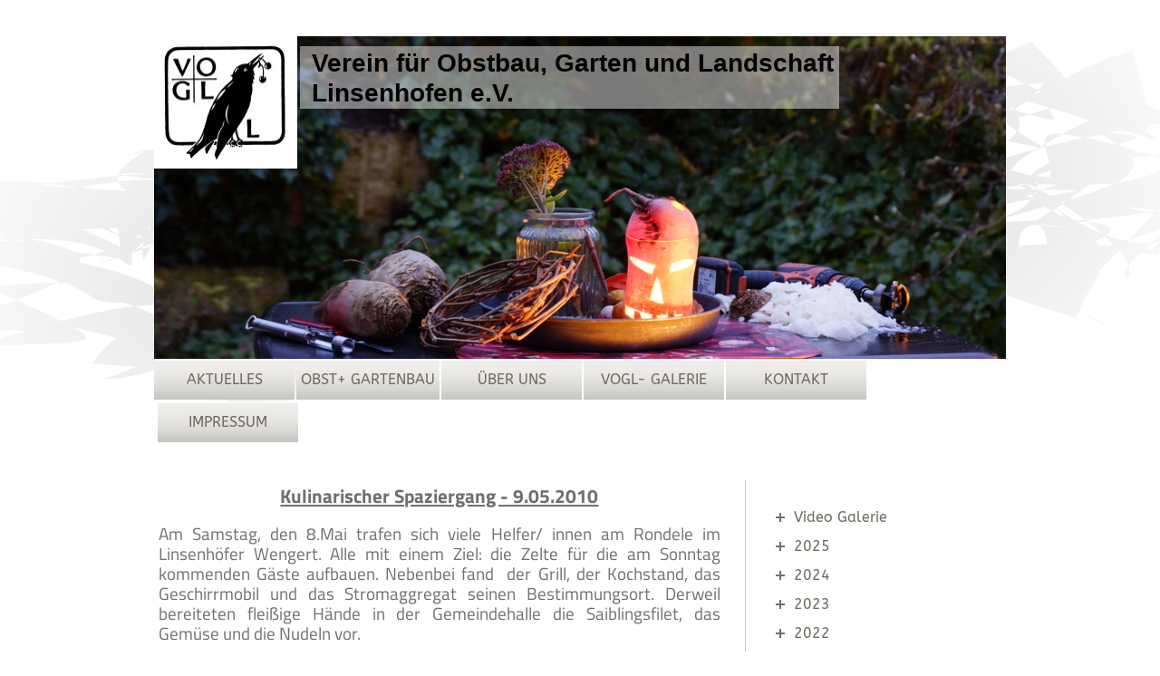

--- FILE ---
content_type: text/html; charset=UTF-8
request_url: https://www.vogl-linsenhofen.de/vogl-galerie/2010/kulinarischer-spaziergang/
body_size: 7329
content:
<!DOCTYPE html>
<html lang="de"  ><head prefix="og: http://ogp.me/ns# fb: http://ogp.me/ns/fb# business: http://ogp.me/ns/business#">
    <meta http-equiv="Content-Type" content="text/html; charset=utf-8"/>
    <meta name="generator" content="IONOS MyWebsite"/>
        
    <link rel="dns-prefetch" href="//cdn.website-start.de/"/>
    <link rel="dns-prefetch" href="//103.mod.mywebsite-editor.com"/>
    <link rel="dns-prefetch" href="https://103.sb.mywebsite-editor.com/"/>
    <link rel="shortcut icon" href="//cdn.website-start.de/favicon.ico"/>
        <title>Verein für Obstbau, Garten und Landschaft Linsenhofen e.V. - Kulinarischer Spaziergang</title>
    
    

<meta name="format-detection" content="telephone=no"/>
        <meta name="keywords" content="Verein, Karneval, Fasching, Freiwillige, Feuerwehr, Verband"/>
            <meta name="description" content="Verein für Obstbau, Garten und Landschaft Linsenhofen e.V., Frickenhausen"/>
            <meta name="robots" content="index,follow"/>
        <link href="https://www.vogl-linsenhofen.de/s/style/layout.css?1707405499" rel="stylesheet" type="text/css"/>
    <link href="https://www.vogl-linsenhofen.de/s/style/main.css?1707405499" rel="stylesheet" type="text/css"/>
    <link href="//cdn.website-start.de/app/cdn/min/group/web.css?1763478093678" rel="stylesheet" type="text/css"/>
<link href="//cdn.website-start.de/app/cdn/min/moduleserver/css/de_DE/common,shoppingbasket?1763478093678" rel="stylesheet" type="text/css"/>
    <link href="https://103.sb.mywebsite-editor.com/app/logstate2-css.php?site=750584352&amp;t=1767995051" rel="stylesheet" type="text/css"/>

<script type="text/javascript">
    /* <![CDATA[ */
var stagingMode = '';
    /* ]]> */
</script>
<script src="https://103.sb.mywebsite-editor.com/app/logstate-js.php?site=750584352&amp;t=1767995051"></script>

    <link href="https://www.vogl-linsenhofen.de/s/style/print.css?1763478093678" rel="stylesheet" media="print" type="text/css"/>
    <script type="text/javascript">
    /* <![CDATA[ */
    var systemurl = 'https://103.sb.mywebsite-editor.com/';
    var webPath = '/';
    var proxyName = '';
    var webServerName = 'www.vogl-linsenhofen.de';
    var sslServerUrl = 'https://www.vogl-linsenhofen.de';
    var nonSslServerUrl = 'http://www.vogl-linsenhofen.de';
    var webserverProtocol = 'http://';
    var nghScriptsUrlPrefix = '//103.mod.mywebsite-editor.com';
    var sessionNamespace = 'DIY_SB';
    var jimdoData = {
        cdnUrl:  '//cdn.website-start.de/',
        messages: {
            lightBox: {
    image : 'Bild',
    of: 'von'
}

        },
        isTrial: 0,
        pageId: 925413636    };
    var script_basisID = "750584352";

    diy = window.diy || {};
    diy.web = diy.web || {};

        diy.web.jsBaseUrl = "//cdn.website-start.de/s/build/";

    diy.context = diy.context || {};
    diy.context.type = diy.context.type || 'web';
    /* ]]> */
</script>

<script type="text/javascript" src="//cdn.website-start.de/app/cdn/min/group/web.js?1763478093678" crossorigin="anonymous"></script><script type="text/javascript" src="//cdn.website-start.de/s/build/web.bundle.js?1763478093678" crossorigin="anonymous"></script><script src="//cdn.website-start.de/app/cdn/min/moduleserver/js/de_DE/common,shoppingbasket?1763478093678"></script>
<script type="text/javascript" src="https://cdn.website-start.de/proxy/apps/static/resource/dependencies/"></script><script type="text/javascript">
                    if (typeof require !== 'undefined') {
                        require.config({
                            waitSeconds : 10,
                            baseUrl : 'https://cdn.website-start.de/proxy/apps/static/js/'
                        });
                    }
                </script><script type="text/javascript" src="//cdn.website-start.de/app/cdn/min/group/pfcsupport.js?1763478093678" crossorigin="anonymous"></script>    <meta property="og:type" content="business.business"/>
    <meta property="og:url" content="https://www.vogl-linsenhofen.de/vogl-galerie/2010/kulinarischer-spaziergang/"/>
    <meta property="og:title" content="Verein für Obstbau, Garten und Landschaft Linsenhofen e.V. - Kulinarischer Spaziergang"/>
            <meta property="og:description" content="Verein für Obstbau, Garten und Landschaft Linsenhofen e.V., Frickenhausen"/>
                <meta property="og:image" content="https://www.vogl-linsenhofen.de/s/misc/logo.jpg?t=1766733386"/>
        <meta property="business:contact_data:country_name" content="Deutschland"/>
    
    
    
    
    
    
    
    
</head>


<body class="body diyBgActive  cc-pagemode-default diy-market-de_DE" data-pageid="925413636" id="page-925413636">
    
    <div class="diyw">
         	<div id="diywebContainer">
 		<div id="diywebBackground"></div>
 	<div id="diywebWrapper">
 		

			<div id="diywebHeader">
<style type="text/css" media="all">
.diyw div#emotion-header {
        max-width: 940px;
        max-height: 356px;
                background: #EEEEEE;
    }

.diyw div#emotion-header-title-bg {
    left: 0%;
    top: 20%;
    width: 63.34%;
    height: 19.44%;

    background-color: #FFFFFF;
    opacity: 0.47;
    filter: alpha(opacity = 46.57);
    }
.diyw img#emotion-header-logo {
    left: 0.00%;
    top: 0.00%;
    background: transparent;
            width: 16.81%;
        height: 41.01%;
            }

.diyw div#emotion-header strong#emotion-header-title {
    left: 20%;
    top: 20%;
    color: #000000;
        font: normal bold 28px/120% Helvetica, 'Helvetica Neue', 'Trebuchet MS', sans-serif;
}

.diyw div#emotion-no-bg-container{
    max-height: 356px;
}

.diyw div#emotion-no-bg-container .emotion-no-bg-height {
    margin-top: 37.87%;
}
</style>
<div id="emotion-header" data-action="loadView" data-params="active" data-imagescount="10">
            <img src="https://www.vogl-linsenhofen.de/s/img/emotionheader.JPG?1759068283.940px.356px" id="emotion-header-img" alt=""/>
            
        <div id="ehSlideshowPlaceholder">
            <div id="ehSlideShow">
                <div class="slide-container">
                                        <div style="background-color: #EEEEEE">
                            <img src="https://www.vogl-linsenhofen.de/s/img/emotionheader.JPG?1759068283.940px.356px" alt=""/>
                        </div>
                                    </div>
            </div>
        </div>


        <script type="text/javascript">
        //<![CDATA[
                diy.module.emotionHeader.slideShow.init({ slides: [{"url":"https:\/\/www.vogl-linsenhofen.de\/s\/img\/emotionheader.JPG?1759068283.940px.356px","image_alt":"","bgColor":"#EEEEEE"},{"url":"https:\/\/www.vogl-linsenhofen.de\/s\/img\/emotionheader_1.JPG?1759068283.940px.356px","image_alt":"","bgColor":"#EEEEEE"},{"url":"https:\/\/www.vogl-linsenhofen.de\/s\/img\/emotionheader_2.jpg?1759068283.940px.356px","image_alt":"","bgColor":"#EEEEEE"},{"url":"https:\/\/www.vogl-linsenhofen.de\/s\/img\/emotionheader_3.JPG?1759068283.940px.356px","image_alt":"","bgColor":"#EEEEEE"},{"url":"https:\/\/www.vogl-linsenhofen.de\/s\/img\/emotionheader_4.JPG?1759068283.940px.356px","image_alt":"","bgColor":"#EEEEEE"},{"url":"https:\/\/www.vogl-linsenhofen.de\/s\/img\/emotionheader_5.JPG?1759068283.940px.356px","image_alt":"","bgColor":"#EEEEEE"},{"url":"https:\/\/www.vogl-linsenhofen.de\/s\/img\/emotionheader_6.JPG?1759068283.940px.356px","image_alt":"","bgColor":"#EEEEEE"},{"url":"https:\/\/www.vogl-linsenhofen.de\/s\/img\/emotionheader_7.JPG?1759068283.940px.356px","image_alt":"","bgColor":"#EEEEEE"},{"url":"https:\/\/www.vogl-linsenhofen.de\/s\/img\/emotionheader_8.JPG?1759068283.940px.356px","image_alt":"","bgColor":"#EEEEEE"},{"url":"https:\/\/www.vogl-linsenhofen.de\/s\/img\/emotionheader_9.JPG?1759068283.940px.356px","image_alt":"","bgColor":"#EEEEEE"}] });
        //]]>
        </script>

    
                        <a href="https://www.vogl-linsenhofen.de/">
        
                    <img id="emotion-header-logo" src="https://www.vogl-linsenhofen.de/s/misc/logo.jpg?t=1766733386" alt=""/>
        
                    </a>
            
                  	<div id="emotion-header-title-bg"></div>
    
            <strong id="emotion-header-title" style="text-align: left">Verein für Obstbau, Garten und Landschaft 
Linsenhofen e.V.</strong>
                    <div class="notranslate">
                <svg xmlns="http://www.w3.org/2000/svg" version="1.1" id="emotion-header-title-svg" viewBox="0 0 940 356" preserveAspectRatio="xMinYMin meet"><text style="font-family:Helvetica, 'Helvetica Neue', 'Trebuchet MS', sans-serif;font-size:28px;font-style:normal;font-weight:bold;fill:#000000;line-height:1.2em;"><tspan x="0" style="text-anchor: start" dy="0.95em">Verein für Obstbau, Garten und Landschaft </tspan><tspan x="0" style="text-anchor: start" dy="1.2em">Linsenhofen e.V.</tspan></text></svg>
            </div>
            
    
    <script type="text/javascript">
    //<![CDATA[
    (function ($) {
        function enableSvgTitle() {
                        var titleSvg = $('svg#emotion-header-title-svg'),
                titleHtml = $('#emotion-header-title'),
                emoWidthAbs = 940,
                emoHeightAbs = 356,
                offsetParent,
                titlePosition,
                svgBoxWidth,
                svgBoxHeight;

                        if (titleSvg.length && titleHtml.length) {
                offsetParent = titleHtml.offsetParent();
                titlePosition = titleHtml.position();
                svgBoxWidth = titleHtml.width();
                svgBoxHeight = titleHtml.height();

                                titleSvg.get(0).setAttribute('viewBox', '0 0 ' + svgBoxWidth + ' ' + svgBoxHeight);
                titleSvg.css({
                   left: Math.roundTo(100 * titlePosition.left / offsetParent.width(), 3) + '%',
                   top: Math.roundTo(100 * titlePosition.top / offsetParent.height(), 3) + '%',
                   width: Math.roundTo(100 * svgBoxWidth / emoWidthAbs, 3) + '%',
                   height: Math.roundTo(100 * svgBoxHeight / emoHeightAbs, 3) + '%'
                });

                titleHtml.css('visibility','hidden');
                titleSvg.css('visibility','visible');
            }
        }

        
            var posFunc = function($, overrideSize) {
                var elems = [], containerWidth, containerHeight;
                                    elems.push({
                        selector: '#emotion-header-title',
                        overrideSize: true,
                        horPos: 49,
                        vertPos: 4                    });
                    lastTitleWidth = $('#emotion-header-title').width();
                                                elems.push({
                    selector: '#emotion-header-title-bg',
                    horPos: 46.65,
                    vertPos: 4                });
                                
                containerWidth = parseInt('940');
                containerHeight = parseInt('356');

                for (var i = 0; i < elems.length; ++i) {
                    var el = elems[i],
                        $el = $(el.selector),
                        pos = {
                            left: el.horPos,
                            top: el.vertPos
                        };
                    if (!$el.length) continue;
                    var anchorPos = $el.anchorPosition();
                    anchorPos.$container = $('#emotion-header');

                    if (overrideSize === true || el.overrideSize === true) {
                        anchorPos.setContainerSize(containerWidth, containerHeight);
                    } else {
                        anchorPos.setContainerSize(null, null);
                    }

                    var pxPos = anchorPos.fromAnchorPosition(pos),
                        pcPos = anchorPos.toPercentPosition(pxPos);

                    var elPos = {};
                    if (!isNaN(parseFloat(pcPos.top)) && isFinite(pcPos.top)) {
                        elPos.top = pcPos.top + '%';
                    }
                    if (!isNaN(parseFloat(pcPos.left)) && isFinite(pcPos.left)) {
                        elPos.left = pcPos.left + '%';
                    }
                    $el.css(elPos);
                }

                // switch to svg title
                enableSvgTitle();
            };

                        var $emotionImg = jQuery('#emotion-header-img');
            if ($emotionImg.length > 0) {
                // first position the element based on stored size
                posFunc(jQuery, true);

                // trigger reposition using the real size when the element is loaded
                var ehLoadEvTriggered = false;
                $emotionImg.one('load', function(){
                    posFunc(jQuery);
                    ehLoadEvTriggered = true;
                                        diy.module.emotionHeader.slideShow.start();
                                    }).each(function() {
                                        if(this.complete || typeof this.complete === 'undefined') {
                        jQuery(this).load();
                    }
                });

                                noLoadTriggeredTimeoutId = setTimeout(function() {
                    if (!ehLoadEvTriggered) {
                        posFunc(jQuery);
                    }
                    window.clearTimeout(noLoadTriggeredTimeoutId)
                }, 5000);//after 5 seconds
            } else {
                jQuery(function(){
                    posFunc(jQuery);
                });
            }

                        if (jQuery.isBrowser && jQuery.isBrowser.ie8) {
                var longTitleRepositionCalls = 0;
                longTitleRepositionInterval = setInterval(function() {
                    if (lastTitleWidth > 0 && lastTitleWidth != jQuery('#emotion-header-title').width()) {
                        posFunc(jQuery);
                    }
                    longTitleRepositionCalls++;
                    // try this for 5 seconds
                    if (longTitleRepositionCalls === 5) {
                        window.clearInterval(longTitleRepositionInterval);
                    }
                }, 1000);//each 1 second
            }

            }(jQuery));
    //]]>
    </script>

    </div>
</div>

	        <div id="diywebNavigation"><div class="webnavigation"><ul id="mainNav1" class="mainNav1"><li class="navTopItemGroup_1"><a data-page-id="925405384" href="https://www.vogl-linsenhofen.de/" class="level_1"><span>Aktuelles</span></a></li><li class="navTopItemGroup_2"><a data-page-id="925413638" href="https://www.vogl-linsenhofen.de/obst-gartenbau/" class="level_1"><span>Obst+ Gartenbau</span></a></li><li class="navTopItemGroup_3"><a data-page-id="925405385" href="https://www.vogl-linsenhofen.de/über-uns/" class="level_1"><span>Über uns</span></a></li><li class="navTopItemGroup_4"><a data-page-id="925405389" href="https://www.vogl-linsenhofen.de/vogl-galerie/" class="parent level_1"><span>VOGL- Galerie</span></a></li><li class="navTopItemGroup_5"><a data-page-id="925405390" href="https://www.vogl-linsenhofen.de/kontakt/" class="level_1"><span>Kontakt</span></a></li><li class="navTopItemGroup_6"><a data-page-id="925405392" href="https://www.vogl-linsenhofen.de/impressum/" class="level_1"><span>Impressum</span></a></li></ul></div></div>
		
		    <div id="diywebAllContent">

		        <div id="diywebMainContent">
		            <div id="diywebMainContentCenter">
        <div id="content_area">
        	<div id="content_start"></div>
        	
        
        <div id="matrix_1026241246" class="sortable-matrix" data-matrixId="1026241246"><div class="n module-type-text diyfeLiveArea "> <p style="text-align: center;"><strong><span style="text-decoration: underline;"><span style="font-size: 16pt; line-height: 115%;">Kulinarischer Spaziergang - 9.05.2010</span></span></strong></p>
<p style="text-align: justify;"> </p>
<p style="text-align: justify;"><span style="font-size: 14pt; line-height: 115%;">Am Samstag, den 8.Mai trafen sich viele Helfer/ innen am Rondele im Linsenhöfer Wengert. Alle mit einem Ziel: die
Zelte für die am Sonntag kommenden Gäste aufbauen. Nebenbei fand  der Grill, der Kochstand, das Geschirrmobil und das Stromaggregat seinen Bestimmungsort. Derweil bereiteten fleißige Hände in
der Gemeindehalle die Saiblingsfilet, das Gemüse und die Nudeln vor.</span></p>
<p style="text-align: justify;"> </p>
<p style="text-align: justify;"><span style="font-size: 14pt; line-height: 115%;">Am Sonntag war es dann soweit, die letzten Vorbereitungen  wurden getroffen. Tobias Kneissl und Nick
Bidlingmaier kümmerten sich im Vorfeld um das Essen. Nun konnte die Veranstaltung beginnen.</span></p>
<p style="text-align: justify;"><span style="font-size: 14pt; line-height: 115%;">Die ersten Gäste trafen gegen 12.30 Uhr ein und wurden herzlichst begrüßt. Sage uns schreibe knapp 360 Essen wurden
aufgetischt und das begehrteste Getränk war "Kreation K" ein Weißwein von Helmut Dolde, der sehr gut zum Fisch passte. Nach dem die letzten Gäste gegangen waren, konnten wir zum gemütlichen Teil
übergehen und die Kochkunst von Tobias Kneissl genießen, ein dickes Lob. Zum Schluß meinte es der Wettergott nicht mehr so gut mit uns und es wurde im Regen aufgeräumt und abgebaut.</span></p>
<p style="text-align: justify;"><span style="font-size: 14pt; line-height: 115%;">Der VOGL - Linsenhofen Vorstand und Ausschuß möchte sich hier bei all den zahlreichen Helfer/ innen ob groß oder
klein für Ihren Einsatz, der zum tollen Gelingen des kulinarischen Spaziergang beigetragen hat, bedanken. DANKE. Vielen Dank auch an die Firma Blaschke die ein Auto für den Fahrdienst zur Verfügung
stellte und Eberhard Föhl und seinem Team am Geschirrmobil.</span></p>
<p>﻿</p> </div><div class="n module-type-imageSubtitle diyfeLiveArea "> <div class="clearover imageSubtitle" id="imageSubtitle-5792851902">
    <div class="align-container align-left" style="max-width: 250px">
        <a class="imagewrapper" href="https://www.vogl-linsenhofen.de/s/cc_images/cache_2433667777.jpg?t=1360863533" rel="lightbox[5792851902]">
            <img id="image_2433667777" src="https://www.vogl-linsenhofen.de/s/cc_images/cache_2433667777.jpg?t=1360863533" alt="" style="max-width: 250px; height:auto"/>
        </a>

        
    </div>

</div>

<script type="text/javascript">
//<![CDATA[
jQuery(function($) {
    var $target = $('#imageSubtitle-5792851902');

    if ($.fn.swipebox && Modernizr.touch) {
        $target
            .find('a[rel*="lightbox"]')
            .addClass('swipebox')
            .swipebox();
    } else {
        $target.tinyLightbox({
            item: 'a[rel*="lightbox"]',
            cycle: false,
            hideNavigation: true
        });
    }
});
//]]>
</script>
 </div></div>
        
        
        </div></div>		            
		        </div>
		        
		       <div id="diywebSidebar" class="">
		            <div id="diywebSidebarCenter">
		                
		                <div id="diywebSubNavigation"><div class="webnavigation"><ul id="mainNav2" class="mainNav2"><li class="navTopItemGroup_0"><a data-page-id="925943143" href="https://www.vogl-linsenhofen.de/vogl-galerie/video-galerie/" class="level_2"><span>Video Galerie</span></a></li><li class="navTopItemGroup_0"><a data-page-id="925973413" href="https://www.vogl-linsenhofen.de/vogl-galerie/2025/" class="level_2"><span>2025</span></a></li><li class="navTopItemGroup_0"><a data-page-id="925967601" href="https://www.vogl-linsenhofen.de/vogl-galerie/2024/" class="level_2"><span>2024</span></a></li><li class="navTopItemGroup_0"><a data-page-id="925960549" href="https://www.vogl-linsenhofen.de/vogl-galerie/2023/" class="level_2"><span>2023</span></a></li><li class="navTopItemGroup_0"><a data-page-id="925954014" href="https://www.vogl-linsenhofen.de/vogl-galerie/2022/" class="level_2"><span>2022</span></a></li><li class="navTopItemGroup_0"><a data-page-id="925945593" href="https://www.vogl-linsenhofen.de/vogl-galerie/2021/" class="level_2"><span>2021</span></a></li><li class="navTopItemGroup_0"><a data-page-id="925930436" href="https://www.vogl-linsenhofen.de/vogl-galerie/2020/" class="level_2"><span>2020</span></a></li><li class="navTopItemGroup_0"><a data-page-id="925913581" href="https://www.vogl-linsenhofen.de/vogl-galerie/2019/" class="level_2"><span>2019</span></a></li><li class="navTopItemGroup_0"><a data-page-id="925885684" href="https://www.vogl-linsenhofen.de/vogl-galerie/2018/" class="level_2"><span>2018</span></a></li><li class="navTopItemGroup_0"><a data-page-id="925833219" href="https://www.vogl-linsenhofen.de/vogl-galerie/2017/" class="level_2"><span>2017</span></a></li><li class="navTopItemGroup_0"><a data-page-id="925790975" href="https://www.vogl-linsenhofen.de/vogl-galerie/2016/" class="level_2"><span>2016</span></a></li><li class="navTopItemGroup_0"><a data-page-id="925616328" href="https://www.vogl-linsenhofen.de/vogl-galerie/2015/" class="level_2"><span>2015</span></a></li><li class="navTopItemGroup_0"><a data-page-id="925548725" href="https://www.vogl-linsenhofen.de/vogl-galerie/2014/" class="level_2"><span>2014</span></a></li><li class="navTopItemGroup_0"><a data-page-id="925409062" href="https://www.vogl-linsenhofen.de/vogl-galerie/2013/" class="level_2"><span>2013</span></a></li><li class="navTopItemGroup_0"><a data-page-id="925409061" href="https://www.vogl-linsenhofen.de/vogl-galerie/2012/" class="level_2"><span>2012</span></a></li><li class="navTopItemGroup_0"><a data-page-id="925409704" href="https://www.vogl-linsenhofen.de/vogl-galerie/2011/" class="level_2"><span>2011</span></a></li><li class="navTopItemGroup_0"><a data-page-id="925413635" href="https://www.vogl-linsenhofen.de/vogl-galerie/2010/" class="parent level_2"><span>2010</span></a></li><li><ul id="mainNav3" class="mainNav3"><li class="navTopItemGroup_0"><a data-page-id="925414358" href="https://www.vogl-linsenhofen.de/vogl-galerie/2010/winterschnittkurs/" class="level_3"><span>Winterschnittkurs</span></a></li><li class="navTopItemGroup_0"><a data-page-id="925414352" href="https://www.vogl-linsenhofen.de/vogl-galerie/2010/weihnachtliche-spitztüten/" class="level_3"><span>Weihnachtliche Spitztüten</span></a></li><li class="navTopItemGroup_0"><a data-page-id="925414357" href="https://www.vogl-linsenhofen.de/vogl-galerie/2010/ohne-moos-nix-los/" class="level_3"><span>Ohne Moos nix Los</span></a></li><li class="navTopItemGroup_0"><a data-page-id="925413636" href="https://www.vogl-linsenhofen.de/vogl-galerie/2010/kulinarischer-spaziergang/" class="current level_3"><span>Kulinarischer Spaziergang</span></a></li><li class="navTopItemGroup_0"><a data-page-id="925414376" href="https://www.vogl-linsenhofen.de/vogl-galerie/2010/blütenrundgang/" class="level_3"><span>Blütenrundgang</span></a></li><li class="navTopItemGroup_0"><a data-page-id="925414375" href="https://www.vogl-linsenhofen.de/vogl-galerie/2010/pfirsichschnittkurs/" class="level_3"><span>Pfirsichschnittkurs</span></a></li><li class="navTopItemGroup_0"><a data-page-id="925413637" href="https://www.vogl-linsenhofen.de/vogl-galerie/2010/jahreshauptversammlung/" class="level_3"><span>Jahreshauptversammlung</span></a></li></ul></li></ul></div></div>
		                
		                <div id="diywebSubContent"><div id="matrix_1026233280" class="sortable-matrix" data-matrixId="1026233280"><div class="n module-type-imageSubtitle diyfeLiveArea "> <div class="clearover imageSubtitle" id="imageSubtitle-5817798184">
    <div class="align-container align-left" style="max-width: 89px">
        <a class="imagewrapper" href="https://www.vogl-linsenhofen.de/s/cc_images/teaserbox_2492909649.jpeg?t=1675683361" rel="lightbox[5817798184]">
            <img id="image_2492909649" src="https://www.vogl-linsenhofen.de/s/cc_images/cache_2492909649.jpeg?t=1675683361" alt="" style="max-width: 89px; height:auto"/>
        </a>

        
    </div>

</div>

<script type="text/javascript">
//<![CDATA[
jQuery(function($) {
    var $target = $('#imageSubtitle-5817798184');

    if ($.fn.swipebox && Modernizr.touch) {
        $target
            .find('a[rel*="lightbox"]')
            .addClass('swipebox')
            .swipebox();
    } else {
        $target.tinyLightbox({
            item: 'a[rel*="lightbox"]',
            cycle: false,
            hideNavigation: true
        });
    }
});
//]]>
</script>
 </div><div class="n module-type-text diyfeLiveArea "> <p align="center" style="text-align:center;"><span style="font-size:18px;"><strong><u>VOGL Info Gruppe – Whatsapp</u></strong></span></p>
<p style="text-align:justify;"><span style="font-size:10px;">Die VOGL Info Gruppe über den Messenger Whatsapp wurde eingerichtet um Terminerinnerungen, Terminankündigungen, Helferaufrufe, Aktivitäten
die die Unterstützung der Mitglieder und Freunde des VOGL für den VOGL erfordern zu teilen.</span></p>
<p style="text-align:justify;"><span style="font-size:10px;">Die Teilnahme an der VOGL Info Gruppe ist freiwillig, nur die VOGL-Ausschussmitglieder haben die Berechtigung Neuigkeiten frei zu geben.
Alle anderen Teilnehmer an der VOGL Info Gruppe haben nur Leseberechtigung.</span></p>
<p style="text-align:justify;"><span style="font-size:10px;">Anmelden durch scannen des QR- Codes mit Whatsapp auf dem Smartphone.</span></p>
<p style="text-align:justify;"><span style="font-size:10px;">Wir nutzen Whatsapp, die Nutzungsbedingungen und Datenschutzrichtlinien liegen bei Whatsapp.</span></p> </div><div class="n module-type-hr diyfeLiveArea "> <div style="padding: 0px 0px">
    <div class="hr"></div>
</div>
 </div><div class="n module-type-text diyfeLiveArea "> <p><span style="font-size:36px;"><u><strong>Infos vom KOV</strong></u></span></p>
<p> </p> </div><div class="n module-type-text diyfeLiveArea "> <p><span style="font-size:22px;"><u><strong>Hochstamm Deutschland</strong></u></span></p> </div><div class="n module-type-text diyfeLiveArea "> <p><a href="https://de3pt.r.sp1-brevo.net/mk/mr/sh/SMJz09SDriOHWPObCGjZjimP4v5j/d7iOqT8vo27l" target="_blank">https://de3pt.r.sp1-brevo.net/mk/mr/sh/SMJz09SDriOHWPObCGjZjimP4v5j/d7iOqT8vo27l</a></p> </div><div class="n module-type-text diyfeLiveArea "> <p><a href="https://de3pt.r.sp1-brevo.net/mk/mr/sh/SMJz09SDriOHWPObCGjZjimP4v5j/j3Md4O7FyheO" target="_blank">https://de3pt.r.sp1-brevo.net/mk/mr/sh/SMJz09SDriOHWPObCGjZjimP4v5j/j3Md4O7FyheO</a></p> </div><div class="n module-type-hr diyfeLiveArea "> <div style="padding: 0px 0px">
    <div class="hr"></div>
</div>
 </div><div class="n module-type-text diyfeLiveArea "> <p style="text-align: center;"><span style="font-size:28px;"><strong>Genbänkle</strong></span></p>
<p>https://www.genbaenkle.de/</p> </div><div class="n module-type-text diyfeLiveArea "> <p style="text-align: center;"><span style="font-size:26px;"><strong>Digitaler Marktplatz Genbänkle:</strong></span></p> </div><div class="n module-type-text diyfeLiveArea "> <p><a href="https://www.genbaenkle.de/sorten/digitaler-marktplatz/">https://www.genbaenkle.de/sorten/digitaler-marktplatz/</a></p> </div><div class="n module-type-hr diyfeLiveArea "> <div style="padding: 10px 0px">
    <div class="hr"></div>
</div>
 </div><div class="n module-type-header diyfeLiveArea "> <h1><span class="diyfeDecoration">Hier finden Sie uns:</span></h1> </div><div class="n module-type-hr diyfeLiveArea "> <div style="padding: 0px 0px">
    <div class="hr"></div>
</div>
 </div><div class="n module-type-header diyfeLiveArea "> <h1><span class="diyfeDecoration">Kontakt</span></h1> </div><div class="n module-type-text diyfeLiveArea "> <p><span style="font-size: 16px;">Markus Trost</span></p>
<p> </p>
<p><span style="font-size: 16px;">Telefon: 07025/842682</span></p>
<p><span style="font-size: 16px;">E-mail:   mail@vogl-linsenhofen.de</span></p>
<p> </p>
<p><span style="font-size: 16px;">oder nutzen Sie unser <a href="https://www.vogl-linsenhofen.de/kontakt/">Kontaktformular</a>.</span></p> </div><div class="n module-type-hr diyfeLiveArea "> <div style="padding: 0px 0px">
    <div class="hr"></div>
</div>
 </div><div class="n module-type-video diyfeLiveArea "> <iframe id="videodc22bb65e51b9c3b5ecebcf70c444412" type="text/html" width="425" height="350" src="//www.youtube.com/embed/iJrFyiD3_dk?fs=1&amp;wmode=opaque&amp;rel=0" frameborder="0" allowFullScreen="1"></iframe><script type="text/javascript">
/* <![CDATA[ */
(function(){
    var video = jQuery("#videodc22bb65e51b9c3b5ecebcf70c444412");
    var ratio = video.height() / video.width();
    var parent = video.parent();
    var maxWidth = Math.min(425, parent.width());
    video.width(maxWidth);
    video.height(video.width() * ratio);
})();
/* ]]> */
</script> </div><div class="n module-type-video diyfeLiveArea "> <iframe id="video70ab1408d100dbcd9dfe306d00f796c2" type="text/html" width="425" height="350" src="//www.youtube.com/embed/x29P8xPCl5w?fs=1&amp;wmode=opaque&amp;rel=0" frameborder="0" allowFullScreen="1"></iframe><script type="text/javascript">
/* <![CDATA[ */
(function(){
    var video = jQuery("#video70ab1408d100dbcd9dfe306d00f796c2");
    var ratio = video.height() / video.width();
    var parent = video.parent();
    var maxWidth = Math.min(425, parent.width());
    video.width(maxWidth);
    video.height(video.width() * ratio);
})();
/* ]]> */
</script> </div></div></div>
		            </div>
		        </div>
		    
			</div>
	</div>
	<div id="diywebFooter"><div id="diywebFooterCenter"><div id="contentfooter">
    <div class="leftrow">
                        <a rel="nofollow" href="javascript:window.print();">
                    <img class="inline" height="14" width="18" src="//cdn.website-start.de/s/img/cc/printer.gif" alt=""/>
                    Druckversion                </a> <span class="footer-separator">|</span>
                <a href="https://www.vogl-linsenhofen.de/sitemap/">Sitemap</a>
                        <br/> © Verein für Obstbau, Garten und Landschaft Linsenhofen e.V.
            </div>
    <script type="text/javascript">
        window.diy.ux.Captcha.locales = {
            generateNewCode: 'Neuen Code generieren',
            enterCode: 'Bitte geben Sie den Code ein'
        };
        window.diy.ux.Cap2.locales = {
            generateNewCode: 'Neuen Code generieren',
            enterCode: 'Bitte geben Sie den Code ein'
        };
    </script>
    <div class="rightrow">
                <p><a class="diyw switchViewWeb" href="javascript:switchView('desktop');">Webansicht</a><a class="diyw switchViewMobile" href="javascript:switchView('mobile');">Mobile-Ansicht</a></p>
                <span class="loggedin">
            <a rel="nofollow" id="logout" href="https://103.sb.mywebsite-editor.com/app/cms/logout.php">Logout</a> <span class="footer-separator">|</span>
            <a rel="nofollow" id="edit" href="https://103.sb.mywebsite-editor.com/app/750584352/925413636/">Seite bearbeiten</a>
        </span>
    </div>
</div>

</div></div>
    </div>    </div>

    
    </body>


<!-- rendered at Fri, 26 Dec 2025 08:16:26 +0100 -->
</html>


--- FILE ---
content_type: text/css
request_url: https://cdn.website-start.de/s/css/templates/ABeeZee.css
body_size: 350
content:
/* abeezee-regular - latin-ext_latin */
@font-face {
    font-family: 'ABeeZee';
    font-style: normal;
    font-weight: 400;
    src: url('/s/fonts/ABeeZee/abeezee-v22-latin-ext_latin-regular.eot'); /* IE9 Compat Modes */
    src: local(''),
    url('/s/fonts/ABeeZee/abeezee-v22-latin-ext_latin-regular.eot?#iefix') format('embedded-opentype'), /* IE6-IE8 */
    url('/s/fonts/ABeeZee/abeezee-v22-latin-ext_latin-regular.woff2') format('woff2'), /* Super Modern Browsers */
    url('/s/fonts/ABeeZee/abeezee-v22-latin-ext_latin-regular.woff') format('woff'), /* Modern Browsers */
    url('/s/fonts/ABeeZee/abeezee-v22-latin-ext_latin-regular.ttf') format('truetype'), /* Safari, Android, iOS */
    url('/s/fonts/ABeeZee/abeezee-v22-latin-ext_latin-regular.svg#ABeeZee') format('svg'); /* Legacy iOS */
}
/* abeezee-italic - latin-ext_latin */
@font-face {
    font-family: 'ABeeZee';
    font-style: italic;
    font-weight: 400;
    src: url('/s/fonts/ABeeZee/abeezee-v22-latin-ext_latin-italic.eot'); /* IE9 Compat Modes */
    src: local(''),
    url('/s/fonts/ABeeZee/abeezee-v22-latin-ext_latin-italic.eot?#iefix') format('embedded-opentype'), /* IE6-IE8 */
    url('/s/fonts/ABeeZee/abeezee-v22-latin-ext_latin-italic.woff2') format('woff2'), /* Super Modern Browsers */
    url('/s/fonts/ABeeZee/abeezee-v22-latin-ext_latin-italic.woff') format('woff'), /* Modern Browsers */
    url('/s/fonts/ABeeZee/abeezee-v22-latin-ext_latin-italic.ttf') format('truetype'), /* Safari, Android, iOS */
    url('/s/fonts/ABeeZee/abeezee-v22-latin-ext_latin-italic.svg#ABeeZee') format('svg'); /* Legacy iOS */
}